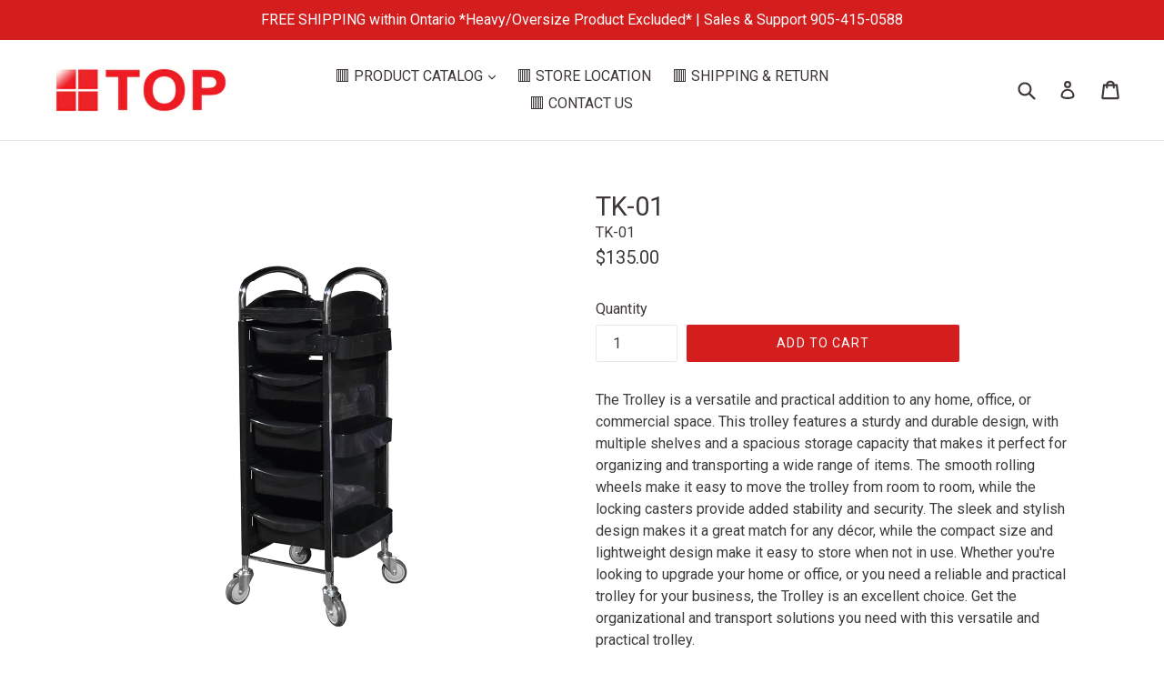

--- FILE ---
content_type: text/javascript; charset=utf-8
request_url: https://topbeautysupply.ca/products/tk-01.js
body_size: 933
content:
{"id":6860045123647,"title":"TK-01","handle":"tk-01","description":"\u003cdiv class=\"w-full border-b border-black\/10 dark:border-gray-900\/50 text-gray-800 dark:text-gray-100 group bg-gray-50 dark:bg-[#444654]\" data-mce-fragment=\"1\"\u003e\n\u003cdiv class=\"text-base gap-4 md:gap-6 m-auto md:max-w-2xl lg:max-w-2xl xl:max-w-3xl p-4 md:py-6 flex lg:px-0\" data-mce-fragment=\"1\"\u003e\n\u003cdiv class=\"relative flex w-[calc(100%-50px)] flex-col gap-1 md:gap-3 lg:w-[calc(100%-115px)]\" data-mce-fragment=\"1\"\u003e\n\u003cdiv class=\"flex flex-grow flex-col gap-3\" data-mce-fragment=\"1\"\u003e\n\u003cdiv class=\"min-h-[20px] flex flex-col items-start gap-4 whitespace-pre-wrap\" data-mce-fragment=\"1\"\u003e\n\u003cdiv class=\"markdown prose w-full break-words dark:prose-invert light\" data-mce-fragment=\"1\"\u003e\n\u003cp data-mce-fragment=\"1\"\u003eThe Trolley is a versatile and practical addition to any home, office, or commercial space. This trolley features a sturdy and durable design, with multiple shelves and a spacious storage capacity that makes it perfect for organizing and transporting a wide range of items. The smooth rolling wheels make it easy to move the trolley from room to room, while the locking casters provide added stability and security. The sleek and stylish design makes it a great match for any décor, while the compact size and lightweight design make it easy to store when not in use. Whether you're looking to upgrade your home or office, or you need a reliable and practical trolley for your business, the Trolley is an excellent choice. Get the organizational and transport solutions you need with this versatile and practical trolley.\u003c\/p\u003e\n\u003c\/div\u003e\n\u003c\/div\u003e\n\u003c\/div\u003e\n\u003cdiv class=\"flex justify-between\" data-mce-fragment=\"1\"\u003e\n\u003cdiv class=\"text-gray-400 flex self-end lg:self-center justify-center mt-2 gap-3 md:gap-4 lg:gap-1 lg:absolute lg:top-0 lg:translate-x-full lg:right-0 lg:mt-0 lg:pl-2 visible\" data-mce-fragment=\"1\"\u003e\u003c\/div\u003e\n\u003c\/div\u003e\n\u003c\/div\u003e\n\u003c\/div\u003e\n\u003c\/div\u003e","published_at":"2022-01-24T12:03:40-05:00","created_at":"2022-01-24T12:03:40-05:00","vendor":"Top Beauty Supply Inc.","type":"Trolley","tags":[],"price":13500,"price_min":13500,"price_max":13500,"available":true,"price_varies":false,"compare_at_price":null,"compare_at_price_min":0,"compare_at_price_max":0,"compare_at_price_varies":false,"variants":[{"id":39577740902463,"title":"Default Title","option1":"Default Title","option2":null,"option3":null,"sku":"TK-01","requires_shipping":true,"taxable":true,"featured_image":null,"available":true,"name":"TK-01","public_title":null,"options":["Default Title"],"price":13500,"weight":30000,"compare_at_price":null,"inventory_quantity":0,"inventory_management":null,"inventory_policy":"deny","barcode":"","requires_selling_plan":false,"selling_plan_allocations":[]}],"images":["\/\/cdn.shopify.com\/s\/files\/1\/1697\/2137\/products\/TK-01.png?v=1643043827"],"featured_image":"\/\/cdn.shopify.com\/s\/files\/1\/1697\/2137\/products\/TK-01.png?v=1643043827","options":[{"name":"Title","position":1,"values":["Default Title"]}],"url":"\/products\/tk-01","media":[{"alt":null,"id":21512976465983,"position":1,"preview_image":{"aspect_ratio":1.0,"height":1496,"width":1496,"src":"https:\/\/cdn.shopify.com\/s\/files\/1\/1697\/2137\/products\/TK-01.png?v=1643043827"},"aspect_ratio":1.0,"height":1496,"media_type":"image","src":"https:\/\/cdn.shopify.com\/s\/files\/1\/1697\/2137\/products\/TK-01.png?v=1643043827","width":1496}],"requires_selling_plan":false,"selling_plan_groups":[]}